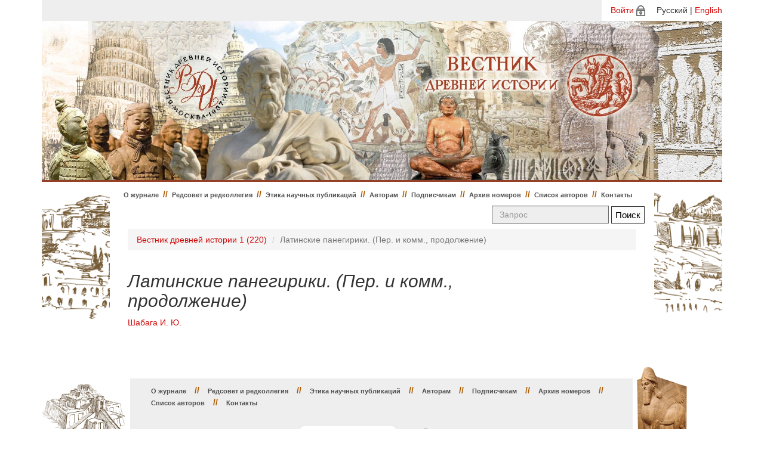

--- FILE ---
content_type: text/html; charset=utf-8
request_url: http://vdi.igh.ru/issues/196/articles/3672?locale=ru
body_size: 2469
content:
<!DOCTYPE html>
<html>
    <head>
      <meta charset="utf-8">
      <title>Вестник древней истории</title>
      <link rel="stylesheet" media="all" href="/assets/application-9b588e68f1acf8180c1dc498f6375d858355711d8a4c44ab2546bcf05588be6f.css" />
      <script src="/assets/application-388a19ce8aac0a408b6221016ff54bee1a0712e0ac891f568a9a11412344b8f5.js"></script>
      <meta name="csrf-param" content="authenticity_token" />
<meta name="csrf-token" content="ZvJBQxmlouFzxwGdTdFWmcUzGLwn+vY7EYa52lCIf5F0/xkgSZV3DHDXDQUO9luqjyti8O5boqh6olQCpwq5NQ==" />
      <script>
//<![CDATA[
TinyMCERails.configuration.default = {
  selector: "textarea.tinymce",
  toolbar: ["undo redo | styleselect | bold italic | alignleft aligncenter alignright alignjustify | bullist numlist outdent indent | fullscreen | preview | code"],
  plugins: "advlist,autolink,lists,link,image,charmap,print,preview,anchor,searchreplace,visualblocks,code,fullscreen,insertdatetime,media,table,contextmenu,paste"
};
TinyMCERails.initialize('default', {
  
});
//]]>
</script>
    </head>
<body>
    <div class="container">
      <div id="language_select">
        <div id="language_select_container">              <a href="/login?locale=ru">Войти</a><img src="/assets/login-in-1d743930cc30f05b0c8253ae0026b0d6b09c90f1614e312d595f6ab36ef8ba17.png" style="padding-left: 4px;">
           <span style="padding-left: 15px;">Русский | <a href="/issues/196/articles/3672?locale=en">English</a></span></div>
      </div>
      <div class="jumbotron">
      </div>
      <div class="page-container">
      <div class="left-row"></div>
      <div class="row-center">
          <nav class="navbar navbar-default">
            <div class="container-fluid">
              <ul class="nav navbar-nav navbar-left">
                <li class=""><a href="/?locale=ru">О журнале</a></li>

                <li><span class="divider">//</span></li>


                    <li class=""><a href="/pages/editorial?locale=ru">Редсовет и редколлегия</a></li>
                        <li><span class="divider">//</span></li>

                    <li class=""><a href="/pages/publishing-ethics?locale=ru">Этика научных публикаций</a></li>
                        <li><span class="divider">//</span></li>

                    <li class=""><a href="/pages/authors?locale=ru">Авторам</a></li>
                        <li><span class="divider">//</span></li>

                    <li class=""><a href="/pages/subscribers?locale=ru">Подписчикам</a></li>
                        <li><span class="divider">//</span></li>
                        <li class=""><a href="/issues?locale=ru">Архив номеров</a></li>
                        <li><span class="divider">//</span></li>
                        <li class=""><a href="/authors?locale=ru">Список авторов</a></li>
                        <li><span class="divider">//</span></li>

                    <li class=""><a href="/pages/contacts?locale=ru">Контакты</a></li>
              </ul>

              <form class="navbar-form navbar-right pull-right" action="/search?locale=ru" accept-charset="UTF-8" method="get">
                  <input type="hidden" name="locale" id="locale" value="ru" />
                  <div class="form-group">
                    <input type="text" name="query" id="query" placeholder="Запрос" class="form-control search-form" />
                  </div>
                  <input type="submit" value="Поиск" class="btn btn-success" data-disable-with="Поиск" />
</form>            </div>
          </nav>

          

          <div class="row">
            <div class="col-md-12">
                <div class="row">
  <div class="col-md-12">
    <ol class="breadcrumb">
      <li><a href="/issues/196?locale=ru">Вестник древней истории 1 (220)</a></li>
      <li class="active">Латинские панегирики. (Пер. и комм., продолжение)	</li>
    </ol>
  </div>
</div>
<div class="row">
  <div class="col-md-9">
    <h2>Латинские панегирики. (Пер. и комм., продолжение)	</h2>
    <h4>
      <small><a href="/authors/1186?locale=ru">Шабага И. Ю.</a></small>
    </h4>
  </div>

  <div class="col-md-3 text-right">
  </div>
</div>





            </div>
          </div>

        </div>
        <div class="right-row"></div>
      </div>
      <footer>
        <div class="footer-left"></div>
        <div class="row-footer">
          <div class="col-md-12">
            <ul class="nav-footer">
              <li class=""><a href="/?locale=ru">О журнале</a></li>

              <li><span class="divider">//</span></li>


                  <li class=""><a href="/pages/editorial?locale=ru">Редсовет и редколлегия</a></li>
                      <li><span class="divider">//</span></li>

                  <li class=""><a href="/pages/publishing-ethics?locale=ru">Этика научных публикаций</a></li>
                      <li><span class="divider">//</span></li>

                  <li class=""><a href="/pages/authors?locale=ru">Авторам</a></li>
                      <li><span class="divider">//</span></li>

                  <li class=""><a href="/pages/subscribers?locale=ru">Подписчикам</a></li>
                      <li><span class="divider">//</span></li>
                      <li class=""><a href="/issues?locale=ru">Архив номеров</a></li>
                      <li><span class="divider">//</span></li>
                      <li class=""><a href="/authors?locale=ru">Список авторов</a></li>
                      <li><span class="divider">//</span></li>

                  <li class=""><a href="/pages/contacts?locale=ru">Контакты</a></li>
            </ul>
          </div>
          <div class="ft">
            <div class="ft-left">
              <p>ISSN 0321-0391</p>
              <p>&copy; Вестник древней истории 2026</p>
            </div>
            <div class="ft-center"> <img src="/assets/phone-25cb0f19433d3e09f432f62ce68835d3d1e99d5daaa9eb1f6e542930a05dce63.png" style="padding-right: 5px;"><strong><em>(495) 954-48-52</em></strong><br>
              <img src="/assets/message-f3fd9fd444b921f0deb5a91e0211293c0756cf38b0de687329b941a6190d78ad.png" style="padding-right: 5px;"><strong><em>vdi-red@yandex.ru</em></strong></div>
            <div class="ft-right">
              <div class="row"><small>Сайт разработан при поддержке грантов НШ-2784.2012.6</small></div>
              <div class="row"><small>и НШ-1406.2014.6 Совета по грантам при Президенте РФ</small></div>
            </div>
          </div>
        </div>
        <div class="footer-right"></div>
        <div style="width: 100%; height: 50px;float: left;"></div>
      </footer>
    </div>
</body>
</html>
